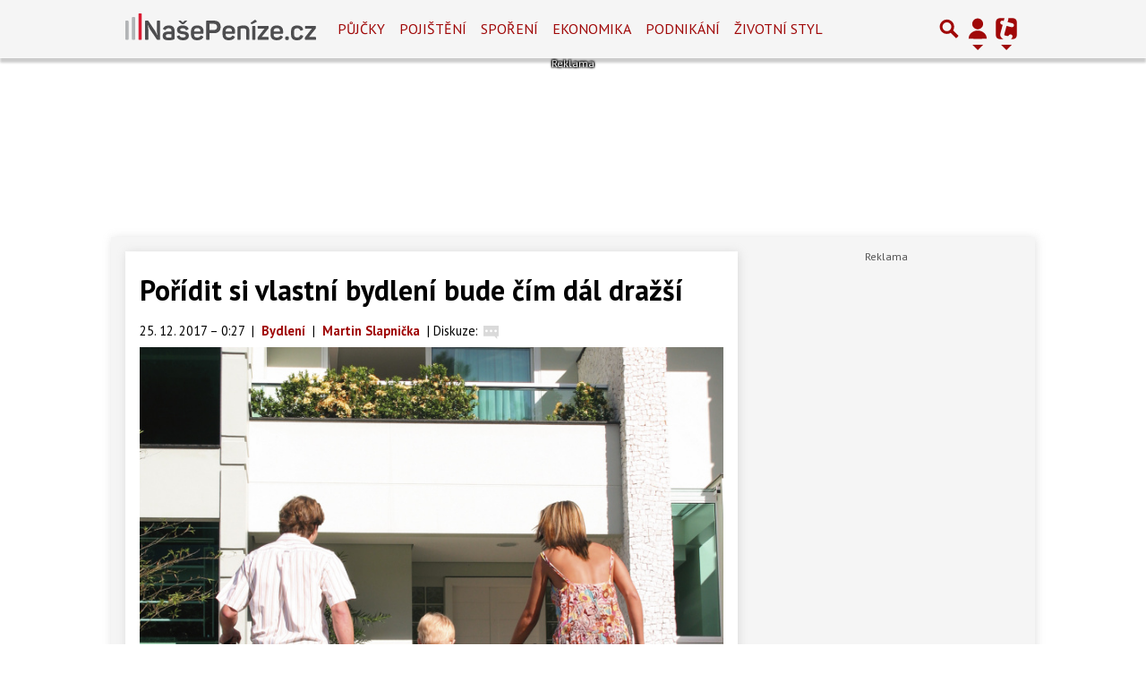

--- FILE ---
content_type: text/html; charset=utf-8
request_url: https://www.google.com/recaptcha/api2/aframe
body_size: 221
content:
<!DOCTYPE HTML><html><head><meta http-equiv="content-type" content="text/html; charset=UTF-8"></head><body><script nonce="ciPTycThO_66S6JLJyAa9g">/** Anti-fraud and anti-abuse applications only. See google.com/recaptcha */ try{var clients={'sodar':'https://pagead2.googlesyndication.com/pagead/sodar?'};window.addEventListener("message",function(a){try{if(a.source===window.parent){var b=JSON.parse(a.data);var c=clients[b['id']];if(c){var d=document.createElement('img');d.src=c+b['params']+'&rc='+(localStorage.getItem("rc::a")?sessionStorage.getItem("rc::b"):"");window.document.body.appendChild(d);sessionStorage.setItem("rc::e",parseInt(sessionStorage.getItem("rc::e")||0)+1);localStorage.setItem("rc::h",'1769219444212');}}}catch(b){}});window.parent.postMessage("_grecaptcha_ready", "*");}catch(b){}</script></body></html>

--- FILE ---
content_type: application/javascript; charset=utf-8
request_url: https://fundingchoicesmessages.google.com/f/AGSKWxVBWa9lSPn71dkpFl300o1tcVoXM83J5saCzDRvkDzqCmVEF6qD5hHv-XyXbivS-dyz76dxKgDRGPCFm4KW1VwdDjgSE5j-YN67cGw29ezuEX0Jwi2LXiLOPhXOoRIOzWqSI_HjHrOEuU48W-scML60X3MbpkBDSJApE14fL-B2WAVkhqrCuleZXrVX/_/ad_300__affiliate_ad.?bannerXGroupId=/AdsAsync.=adbanner_
body_size: -1288
content:
window['c674bc75-ca6e-4602-b921-42e25ea15040'] = true;

--- FILE ---
content_type: application/javascript
request_url: https://cdn-static.tiscali.cz/general/ga-events.js?v0.0.53
body_size: 7228
content:
!function(n){"function"==typeof define&&define.amd?define(n):n()}(function(){"use strict";var n,t,r="undefined"!=typeof globalThis?globalThis:"undefined"!=typeof window?window:"undefined"!=typeof global?global:"undefined"!=typeof self?self:{};function e(n){return n&&n.__esModule&&Object.prototype.hasOwnProperty.call(n,"default")?n.default:n}function o(){if(t)return n;t=1;var e=function(n){return n&&n.Math===Math&&n};return n=e("object"==typeof globalThis&&globalThis)||e("object"==typeof window&&window)||e("object"==typeof self&&self)||e("object"==typeof r&&r)||e("object"==typeof n&&n)||function(){return this}()||Function("return this")()}var i,u,c,f,a,l,s,v,d,p,h,y,g,b,w,m,O,E,j,S,T,A,x,L,P,k,D,C,N,M,F,I,B,_,R,z,U,Y,G,q,W,H,V,X={exports:{}};function J(){return u?i:(u=1,i=!0)}function K(){if(f)return c;f=1;var n=o(),t=Object.defineProperty;return c=function(r,e){try{t(n,r,{value:e,configurable:!0,writable:!0})}catch(t){n[r]=e}return e}}function Q(){if(a)return X.exports;a=1;var n=J(),t=o(),r=K(),e="__core-js_shared__",i=X.exports=t[e]||r(e,{});return(i.versions||(i.versions=[])).push({version:"3.45.0",mode:n?"pure":"global",copyright:"© 2014-2025 Denis Pushkarev (zloirock.ru)",license:"https://github.com/zloirock/core-js/blob/v3.45.0/LICENSE",source:"https://github.com/zloirock/core-js"}),X.exports}function Z(){if(s)return l;s=1;var n=Q();return l=function(t,r){return n[t]||(n[t]=r||{})}}function $(){return d?v:(d=1,v=function(n){try{return!!n()}catch(n){return!0}})}function nn(){return h?p:(h=1,p=!$()(function(){var n=function(){}.bind();return"function"!=typeof n||n.hasOwnProperty("prototype")}))}function tn(){if(g)return y;g=1;var n=nn(),t=Function.prototype,r=t.call,e=n&&t.bind.bind(r,r);return y=n?e:function(n){return function(){return r.apply(n,arguments)}},y}function rn(){return w?b:(w=1,b=function(n){return null==n})}function en(){if(O)return m;O=1;var n=rn(),t=TypeError;return m=function(r){if(n(r))throw new t("Can't call method on "+r);return r}}function on(){if(j)return E;j=1;var n=en(),t=Object;return E=function(r){return t(n(r))}}function un(){if(T)return S;T=1;var n=tn(),t=on(),r=n({}.hasOwnProperty);return S=Object.hasOwn||function(n,e){return r(t(n),e)}}function cn(){if(x)return A;x=1;var n=tn(),t=0,r=Math.random(),e=n(1.1.toString);return A=function(n){return"Symbol("+(void 0===n?"":n)+")_"+e(++t+r,36)}}function fn(){if(P)return L;P=1;var n=o().navigator,t=n&&n.userAgent;return L=t?String(t):""}function an(){if(D)return k;D=1;var n,t,r=o(),e=fn(),i=r.process,u=r.Deno,c=i&&i.versions||u&&u.version,f=c&&c.v8;return f&&(t=(n=f.split("."))[0]>0&&n[0]<4?1:+(n[0]+n[1])),!t&&e&&(!(n=e.match(/Edge\/(\d+)/))||n[1]>=74)&&(n=e.match(/Chrome\/(\d+)/))&&(t=+n[1]),k=t}function ln(){if(N)return C;N=1;var n=an(),t=$(),r=o().String;return C=!!Object.getOwnPropertySymbols&&!t(function(){var t=Symbol("symbol detection");return!r(t)||!(Object(t)instanceof Symbol)||!Symbol.sham&&n&&n<41})}function sn(){return F?M:(F=1,M=ln()&&!Symbol.sham&&"symbol"==typeof Symbol.iterator)}function vn(){if(B)return I;B=1;var n=o(),t=Z(),r=un(),e=cn(),i=ln(),u=sn(),c=n.Symbol,f=t("wks"),a=u?c.for||c:c&&c.withoutSetter||e;return I=function(n){return r(f,n)||(f[n]=i&&r(c,n)?c[n]:a("Symbol."+n)),f[n]}}function dn(){if(R)return _;R=1;var n={};return n[vn()("toStringTag")]="z",_="[object z]"===String(n)}function pn(){if(U)return z;U=1;var n="object"==typeof document&&document.all;return z=void 0===n&&void 0!==n?function(t){return"function"==typeof t||t===n}:function(n){return"function"==typeof n}}function hn(){if(G)return Y;G=1;var n=tn(),t=n({}.toString),r=n("".slice);return Y=function(n){return r(t(n),8,-1)}}function yn(){if(W)return q;W=1;var n=dn(),t=pn(),r=hn(),e=vn()("toStringTag"),o=Object,i="Arguments"===r(function(){return arguments}());return q=n?r:function(n){var u,c,f;return void 0===n?"Undefined":null===n?"Null":"string"==typeof(c=function(n,t){try{return n[t]}catch(n){}}(u=o(n),e))?c:i?r(u):"Object"===(f=r(u))&&t(u.callee)?"Arguments":f}}function gn(){return V?H:(V=1,H=tn()({}.isPrototypeOf))}var bn,wn,mn,On,En={};function jn(){if(wn)return bn;wn=1;var n=nn(),t=Function.prototype,r=t.apply,e=t.call;return bn="object"==typeof Reflect&&Reflect.apply||(n?e.bind(r):function(){return e.apply(r,arguments)}),bn}function Sn(){if(On)return mn;On=1;var n=hn(),t=tn();return mn=function(r){if("Function"===n(r))return t(r)}}var Tn,An,xn,Ln,Pn={};function kn(){return An?Tn:(An=1,Tn=!$()(function(){return 7!==Object.defineProperty({},1,{get:function(){return 7}})[1]}))}function Dn(){if(Ln)return xn;Ln=1;var n=nn(),t=Function.prototype.call;return xn=n?t.bind(t):function(){return t.apply(t,arguments)},xn}var Cn,Nn,Mn,Fn,In,Bn,_n,Rn,zn,Un,Yn,Gn,qn,Wn,Hn,Vn,Xn,Jn,Kn,Qn,Zn,$n,nt,tt,rt,et,ot,it,ut,ct,ft,at,lt,st,vt,dt,pt={};function ht(){if(Cn)return pt;Cn=1;var n={}.propertyIsEnumerable,t=Object.getOwnPropertyDescriptor,r=t&&!n.call({1:2},1);return pt.f=r?function(n){var r=t(this,n);return!!r&&r.enumerable}:n,pt}function yt(){return Mn?Nn:(Mn=1,Nn=function(n,t){return{enumerable:!(1&n),configurable:!(2&n),writable:!(4&n),value:t}})}function gt(){if(In)return Fn;In=1;var n=tn(),t=$(),r=hn(),e=Object,o=n("".split);return Fn=t(function(){return!e("z").propertyIsEnumerable(0)})?function(n){return"String"===r(n)?o(n,""):e(n)}:e}function bt(){if(_n)return Bn;_n=1;var n=gt(),t=en();return Bn=function(r){return n(t(r))}}function wt(){if(zn)return Rn;zn=1;var n=pn();return Rn=function(t){return"object"==typeof t?null!==t:n(t)}}function mt(){return Yn?Un:(Yn=1,Un={})}function Ot(){if(qn)return Gn;qn=1;var n=mt(),t=o(),r=pn(),e=function(n){return r(n)?n:void 0};return Gn=function(r,o){return arguments.length<2?e(n[r])||e(t[r]):n[r]&&n[r][o]||t[r]&&t[r][o]},Gn}function Et(){if(Hn)return Wn;Hn=1;var n=Ot(),t=pn(),r=gn(),e=Object;return Wn=sn()?function(n){return"symbol"==typeof n}:function(o){var i=n("Symbol");return t(i)&&r(i.prototype,e(o))}}function jt(){if(Xn)return Vn;Xn=1;var n=String;return Vn=function(t){try{return n(t)}catch(n){return"Object"}}}function St(){if(Kn)return Jn;Kn=1;var n=pn(),t=jt(),r=TypeError;return Jn=function(e){if(n(e))return e;throw new r(t(e)+" is not a function")}}function Tt(){if(Zn)return Qn;Zn=1;var n=St(),t=rn();return Qn=function(r,e){var o=r[e];return t(o)?void 0:n(o)}}function At(){if(nt)return $n;nt=1;var n=Dn(),t=pn(),r=wt(),e=TypeError;return $n=function(o,i){var u,c;if("string"===i&&t(u=o.toString)&&!r(c=n(u,o)))return c;if(t(u=o.valueOf)&&!r(c=n(u,o)))return c;if("string"!==i&&t(u=o.toString)&&!r(c=n(u,o)))return c;throw new e("Can't convert object to primitive value")}}function xt(){if(rt)return tt;rt=1;var n=Dn(),t=wt(),r=Et(),e=Tt(),o=At(),i=TypeError,u=vn()("toPrimitive");return tt=function(c,f){if(!t(c)||r(c))return c;var a,l=e(c,u);if(l){if(void 0===f&&(f="default"),a=n(l,c,f),!t(a)||r(a))return a;throw new i("Can't convert object to primitive value")}return void 0===f&&(f="number"),o(c,f)}}function Lt(){if(ot)return et;ot=1;var n=xt(),t=Et();return et=function(r){var e=n(r,"string");return t(e)?e:e+""}}function Pt(){if(ut)return it;ut=1;var n=o(),t=wt(),r=n.document,e=t(r)&&t(r.createElement);return it=function(n){return e?r.createElement(n):{}}}function kt(){if(ft)return ct;ft=1;var n=kn(),t=$(),r=Pt();return ct=!n&&!t(function(){return 7!==Object.defineProperty(r("div"),"a",{get:function(){return 7}}).a})}function Dt(){if(at)return Pn;at=1;var n=kn(),t=Dn(),r=ht(),e=yt(),o=bt(),i=Lt(),u=un(),c=kt(),f=Object.getOwnPropertyDescriptor;return Pn.f=n?f:function(n,a){if(n=o(n),a=i(a),c)try{return f(n,a)}catch(n){}if(u(n,a))return e(!t(r.f,n,a),n[a])},Pn}function Ct(){if(st)return lt;st=1;var n=$(),t=pn(),r=/#|\.prototype\./,e=function(r,e){var f=i[o(r)];return f===c||f!==u&&(t(e)?n(e):!!e)},o=e.normalize=function(n){return String(n).replace(r,".").toLowerCase()},i=e.data={},u=e.NATIVE="N",c=e.POLYFILL="P";return lt=e}function Nt(){if(dt)return vt;dt=1;var n=Sn(),t=St(),r=nn(),e=n(n.bind);return vt=function(n,o){return t(n),void 0===o?n:r?e(n,o):function(){return n.apply(o,arguments)}},vt}var Mt,Ft,It,Bt,_t,Rt,zt,Ut,Yt,Gt,qt,Wt,Ht,Vt,Xt,Jt,Kt,Qt,Zt,$t,nr,tr,rr,er,or,ir,ur,cr,fr,ar,lr,sr,vr,dr,pr,hr,yr,gr,br,wr,mr,Or,Er,jr,Sr={};function Tr(){return Ft?Mt:(Ft=1,Mt=kn()&&$()(function(){return 42!==Object.defineProperty(function(){},"prototype",{value:42,writable:!1}).prototype}))}function Ar(){if(Bt)return It;Bt=1;var n=wt(),t=String,r=TypeError;return It=function(e){if(n(e))return e;throw new r(t(e)+" is not an object")}}function xr(){if(_t)return Sr;_t=1;var n=kn(),t=kt(),r=Tr(),e=Ar(),o=Lt(),i=TypeError,u=Object.defineProperty,c=Object.getOwnPropertyDescriptor,f="enumerable",a="configurable",l="writable";return Sr.f=n?r?function(n,t,r){if(e(n),t=o(t),e(r),"function"==typeof n&&"prototype"===t&&"value"in r&&l in r&&!r[l]){var i=c(n,t);i&&i[l]&&(n[t]=r.value,r={configurable:a in r?r[a]:i[a],enumerable:f in r?r[f]:i[f],writable:!1})}return u(n,t,r)}:u:function(n,r,c){if(e(n),r=o(r),e(c),t)try{return u(n,r,c)}catch(n){}if("get"in c||"set"in c)throw new i("Accessors not supported");return"value"in c&&(n[r]=c.value),n},Sr}function Lr(){if(zt)return Rt;zt=1;var n=kn(),t=xr(),r=yt();return Rt=n?function(n,e,o){return t.f(n,e,r(1,o))}:function(n,t,r){return n[t]=r,n}}function Pr(){if(Yt)return Ut;Yt=1;var n=o(),t=jn(),r=Sn(),e=pn(),i=Dt().f,u=Ct(),c=mt(),f=Nt(),a=Lr(),l=un(),s=function(n){var r=function(e,o,i){if(this instanceof r){switch(arguments.length){case 0:return new n;case 1:return new n(e);case 2:return new n(e,o)}return new n(e,o,i)}return t(n,this,arguments)};return r.prototype=n.prototype,r};return Ut=function(t,o){var v,d,p,h,y,g,b,w,m,O=t.target,E=t.global,j=t.stat,S=t.proto,T=E?n:j?n[O]:n[O]&&n[O].prototype,A=E?c:c[O]||a(c,O,{})[O],x=A.prototype;for(h in o)d=!(v=u(E?h:O+(j?".":"#")+h,t.forced))&&T&&l(T,h),g=A[h],d&&(b=t.dontCallGetSet?(m=i(T,h))&&m.value:T[h]),y=d&&b?b:o[h],(v||S||typeof g!=typeof y)&&(w=t.bind&&d?f(y,n):t.wrap&&d?s(y):S&&e(y)?r(y):y,(t.sham||y&&y.sham||g&&g.sham)&&a(w,"sham",!0),a(A,h,w),S&&(l(c,p=O+"Prototype")||a(c,p,{}),a(c[p],h,y),t.real&&x&&(v||!x[h])&&a(x,h,y)))}}function kr(){if(qt)return Gt;qt=1;var n=Math.ceil,t=Math.floor;return Gt=Math.trunc||function(r){var e=+r;return(e>0?t:n)(e)}}function Dr(){if(Ht)return Wt;Ht=1;var n=kr();return Wt=function(t){var r=+t;return r!=r||0===r?0:n(r)}}function Cr(){if(Xt)return Vt;Xt=1;var n=Dr(),t=Math.min;return Vt=function(r){var e=n(r);return e>0?t(e,9007199254740991):0}}function Nr(){if(Kt)return Jt;Kt=1;var n=Cr();return Jt=function(t){return n(t.length)}}function Mr(){if(Zt)return Qt;Zt=1;var n=hn();return Qt=Array.isArray||function(t){return"Array"===n(t)}}function Fr(){if(nr)return $t;nr=1;var n=tn(),t=pn(),r=Q(),e=n(Function.toString);return t(r.inspectSource)||(r.inspectSource=function(n){return e(n)}),$t=r.inspectSource}function Ir(){if(rr)return tr;rr=1;var n=tn(),t=$(),r=pn(),e=yn(),o=Ot(),i=Fr(),u=function(){},c=o("Reflect","construct"),f=/^\s*(?:class|function)\b/,a=n(f.exec),l=!f.test(u),s=function(n){if(!r(n))return!1;try{return c(u,[],n),!0}catch(n){return!1}},v=function(n){if(!r(n))return!1;switch(e(n)){case"AsyncFunction":case"GeneratorFunction":case"AsyncGeneratorFunction":return!1}try{return l||!!a(f,i(n))}catch(n){return!0}};return v.sham=!0,tr=!c||t(function(){var n;return s(s.call)||!s(Object)||!s(function(){n=!0})||n})?v:s}function Br(){if(or)return er;or=1;var n=Mr(),t=Ir(),r=wt(),e=vn()("species"),o=Array;return er=function(i){var u;return n(i)&&(u=i.constructor,(t(u)&&(u===o||n(u.prototype))||r(u)&&null===(u=u[e]))&&(u=void 0)),void 0===u?o:u}}function _r(){if(ur)return ir;ur=1;var n=Br();return ir=function(t,r){return new(n(t))(0===r?0:r)}}function Rr(){if(fr)return cr;fr=1;var n=Nt(),t=tn(),r=gt(),e=on(),o=Nr(),i=_r(),u=t([].push),c=function(t){var c=1===t,f=2===t,a=3===t,l=4===t,s=6===t,v=7===t,d=5===t||s;return function(p,h,y,g){for(var b,w,m=e(p),O=r(m),E=o(O),j=n(h,y),S=0,T=g||i,A=c?T(p,E):f||v?T(p,0):void 0;E>S;S++)if((d||S in O)&&(w=j(b=O[S],S,m),t))if(c)A[S]=w;else if(w)switch(t){case 3:return!0;case 5:return b;case 6:return S;case 2:u(A,b)}else switch(t){case 4:return!1;case 7:u(A,b)}return s?-1:a||l?l:A}};return cr={forEach:c(0),map:c(1),filter:c(2),some:c(3),every:c(4),find:c(5),findIndex:c(6),filterReject:c(7)}}function zr(){if(lr)return ar;lr=1;var n=$();return ar=function(t,r){var e=[][t];return!!e&&n(function(){e.call(null,r||function(){return 1},1)})}}function Ur(){if(vr)return sr;vr=1;var n=Rr().forEach,t=zr()("forEach");return sr=t?[].forEach:function(t){return n(this,t,arguments.length>1?arguments[1]:void 0)},sr}function Yr(){if(hr)return pr;hr=1;var n=o(),t=mt();return pr=function(r,e){var o=t[r+"Prototype"],i=o&&o[e];if(i)return i;var u=n[r],c=u&&u.prototype;return c&&c[e]}}function Gr(){return gr?yr:(gr=1,function(){if(dr)return En;dr=1;var n=Pr(),t=Ur();n({target:"Array",proto:!0,forced:[].forEach!==t},{forEach:t})}(),yr=Yr()("Array","forEach"))}function qr(){return wr?br:(wr=1,br=Gr())}function Wr(){if(Or)return mr;Or=1;var n=yn(),t=un(),r=gn(),e=qr(),o=Array.prototype,i={DOMTokenList:!0,NodeList:!0};return mr=function(u){var c=u.forEach;return u===o||r(o,u)&&c===o.forEach||t(i,n(u))?e:c}}var Hr,Vr,Xr,Jr,Kr,Qr,Zr,$r,ne,te,re,ee,oe,ie=e(jr?Er:(jr=1,Er=Wr())),ue={};function ce(){if(Vr)return Hr;Vr=1;var n=Dr(),t=Math.max,r=Math.min;return Hr=function(e,o){var i=n(e);return i<0?t(i+o,0):r(i,o)}}function fe(){if(Jr)return Xr;Jr=1;var n=bt(),t=ce(),r=Nr(),e=function(e){return function(o,i,u){var c=n(o),f=r(c);if(0===f)return!e&&-1;var a,l=t(u,f);if(e&&i!=i){for(;f>l;)if((a=c[l++])!=a)return!0}else for(;f>l;l++)if((e||l in c)&&c[l]===i)return e||l||0;return!e&&-1}};return Xr={includes:e(!0),indexOf:e(!1)}}function ae(){return Zr?Qr:(Zr=1,function(){if(Kr)return ue;Kr=1;var n=Pr(),t=Sn(),r=fe().indexOf,e=zr(),o=t([].indexOf),i=!!o&&1/o([1],1,-0)<0;n({target:"Array",proto:!0,forced:i||!e("indexOf")},{indexOf:function(n){var t=arguments.length>1?arguments[1]:void 0;return i?o(this,n,t)||0:r(this,n,t)}})}(),Qr=Yr()("Array","indexOf"))}function le(){if(ne)return $r;ne=1;var n=gn(),t=ae(),r=Array.prototype;return $r=function(e){var o=e.indexOf;return e===r||n(r,e)&&o===r.indexOf?t:o}}function se(){return re?te:(re=1,te=le())}var ve,de,pe,he,ye,ge,be,we,me,Oe=e(oe?ee:(oe=1,ee=se())),Ee={},je={};function Se(){if(de)return ve;de=1;var n=o(),t=fn(),r=hn(),e=function(n){return t.slice(0,n.length)===n};return ve=e("Bun/")?"BUN":e("Cloudflare-Workers")?"CLOUDFLARE":e("Deno/")?"DENO":e("Node.js/")?"NODE":n.Bun&&"string"==typeof Bun.version?"BUN":n.Deno&&"object"==typeof Deno.version?"DENO":"process"===r(n.process)?"NODE":n.window&&n.document?"BROWSER":"REST"}function Te(){return he?pe:(he=1,pe=tn()([].slice))}function Ae(){if(ge)return ye;ge=1;var n=TypeError;return ye=function(t,r){if(t<r)throw new n("Not enough arguments");return t}}function xe(){if(we)return be;we=1;var n,t=o(),r=jn(),e=pn(),i=Se(),u=fn(),c=Te(),f=Ae(),a=t.Function,l=/MSIE .\./.test(u)||"BUN"===i&&((n=t.Bun.version.split(".")).length<3||"0"===n[0]&&(n[1]<3||"3"===n[1]&&"0"===n[2]));return be=function(n,t){var o=t?2:1;return l?function(i,u){var l=f(arguments.length,1)>o,s=e(i)?i:a(i),v=l?c(arguments,o):[],d=l?function(){r(s,this,v)}:s;return t?n(d,u):n(d)}:n},be}var Le,Pe,ke,De,Ce,Ne,Me={};function Fe(){return Pe||(Pe=1,function(){if(me)return je;me=1;var n=Pr(),t=o(),r=xe()(t.setInterval,!0);n({global:!0,bind:!0,forced:t.setInterval!==r},{setInterval:r})}(),function(){if(Le)return Me;Le=1;var n=Pr(),t=o(),r=xe()(t.setTimeout,!0);n({global:!0,bind:!0,forced:t.setTimeout!==r},{setTimeout:r})}()),Ee}function Ie(){return De?ke:(De=1,Fe(),ke=mt().setTimeout)}var Be=e(Ne?Ce:(Ne=1,Ce=Ie()));const _e={height:0,min:0,max:0,h1:!1,h2:!1,category:"article-scroll",label:window.location.href,value:void 0};function Re(){if("function"!=typeof window.ga&&"function"!=typeof window.gtag)return;const n=document.querySelectorAll("a:not(.tracked-event):not(.ga-skip), .ga-click:not(.tracked-event)");ie(n).call(n,n=>{n.classList.add("tracked-event"),n.addEventListener("click",Ge)})}function ze(){if(window.scrollY<_e.min||window.scrollY>_e.max)return;const n=(window.scrollY-_e.min)/_e.height*100;if(n>30&&!_e.h1)_e.action="30%",_e.h1=!0;else{if(!(n>97)||_e.h2)return;_e.action="100%",_e.h2=!0}Ye(_e),_e.h1&&_e.h2&&window.removeEventListener("scroll",ze)}function Ue(n){window.removeEventListener("scroll",ze);const t=n?document.querySelector(n):document.getElementById("article-content");void 0!==window.pageXOffset&&t&&"function"==typeof ga&&(_e.height=t.scrollHeight,_e.min=t.scrollTop,_e.max=_e.min+_e.height,_e.h1=!1,_e.h2=!1,_e.label=window.location.href,_e.action="",window.addEventListener("scroll",ze))}function Ye(n){window.gtag?gtag("event",n.action,{event_category:n.category,event_label:n.label,value:n.value}):window.ga&&ga("send","event",n.category,n.action,n.label,n.value)}function Ge(n){if(this.closest(".bbtitle"))return;let t,r;if(this.classList.contains("dropdown-toggle"))t=this.classList.contains("collapsed")?"expanded":"collapsed";else if(this.classList.contains("search-btn")){t=document.getElementById("main-menu").classList.contains("search-active")?"collapsed":"expanded"}else{var e,o,i;t=this.href&&0!=Oe(e=this.href).call(e,"#")&&-1==Oe(o=this.href).call(o,"javascript")&&-1==Oe(i=this.href).call(i,"(")?this.href:"",t=t||this.dataset.href||this.dataset.url||"",r=t&&!this.dataset.gaCategory?/^https?:|^\/\//i.test(u=t)&&-1===Oe(u).call(u,window.location.hostname)?"external":"local":""}var u;const c={category:this.dataset.gaCategory||r||"undefined",action:this.dataset.gaAction||"undefined",label:this.dataset.gaLabel||t||void 0,value:void 0};this.dataset.gaCategory||this.closest("#article-content")&&(c.category="article-content",c.action="link"),c.label&&!this.getAttribute("gaskip")&&Ye(c)}window.gaTrackClick=Re,window.gaTracArticleScroll=Ue,document.addEventListener("DOMContentLoaded",function(){Be(Re,500),Be(Ue,3e3)})});
